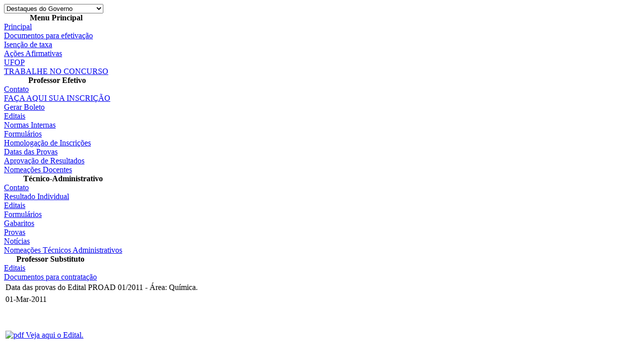

--- FILE ---
content_type: text/html; charset=UTF-8
request_url: https://antigo.concurso.ufop.br/index.php?option=com_content&task=view&id=2026&Itemid=83
body_size: 9396
content:
<?xml version="1.0" encoding="iso-8859-1"?><!DOCTYPE html PUBLIC "-//W3C//DTD XHTML 1.0 Transitional//EN" "http://www.w3.org/TR/xhtml1/DTD/xhtml1-transitional.dtd">
<html xmlns="http://www.w3.org/1999/xhtml">
<head>
<script language="JavaScript">
<!--
   function nova_jan(newwindow)
   {
      var desktop = window.open(newwindow,'new_window','toolbar=yes,location=yes,directories=yes,status=yes,scrollbars=yes,menubar=yes,resizable=yes');
   }

<!--webbot bot="HTMLMarkup" startspan -->
</script>
<title>Concursos Publicos - Data das provas do Edital PROAD 01/2011 - Área: Química.</title>
<meta name="title" content="Data das provas do Edital PROAD 01/2011 - Área: Química." />
<meta name="author" content="mariza Reis" />
<meta name="description" content="Joomla - Sistema de Portal Din�mico e de Gerenciamento de Conte�do" />
<meta name="keywords" content="Joomla, joomla" />
<meta name="Generator" content="Joomla! - Copyright (C) 2005 - 2007 Open Source Matters. All rights reserved." />
<meta name="robots" content="index, follow" />
	<link rel="shortcut icon" href="https://antigo.concurso.ufop.br/images/ufop.gif" />
	<meta http-equiv="Content-Type" content="text/html"/>
<meta charset="UTF-8">
<link href="https://antigo.concurso.ufop.br/templates/PIS4/css/template_css.css" rel="stylesheet" type="text/css"/>
</head>


<body>

<div class="faixa">
  <FORM name="governo">

    <select name="opcoes" onChange="if(options[selectedIndex].value) window.location.href= (options[selectedIndex].value)" class="pr">
      <option value="javascript:;" selected>Destaques do Governo</option>
      <option value="javascript:nova_jan('http://www.brasil.gov.br')">Portal do
      Governo Federal</option>
      <option value="javascript:nova_jan('http://www.e.gov.br')">Portal de Servi&ccedil;os
      do Governo</option>
      <option value="javascript:nova_jan('http://www.radiobras.gov.br')">Portal
      da Ag&ecirc;ncia de Not&iacute;cias</option>
      <option value="javascript:nova_jan('http://www.brasil.gov.br/emquestao')">Em
      Quest&atilde;o</option>
      <option value="javascript:nova_jan('http://www.fomezero.gov.br')">Programa
      Fome Zero</option>
    </select>

  </FORM>
</div>
	<div class="content">

		<div class="header">
			<div class="wrap">
				<div id="mainlevel-nav">
									</div>
				<div class="logo">

				</div>
			</div>
		</div>
		<div class="left">
					<table cellpadding="0" cellspacing="0" class="moduletable">
					<tr>
				<th valign="top">
					Menu Principal				</th>
			</tr>
					<tr>
			<td>
				
<table width="100%" border="0" cellpadding="0" cellspacing="0">
<tr align="left"><td><a href="https://antigo.concurso.ufop.br/index.php?option=com_content&amp;task=category&amp;sectionid=2&amp;id=6&amp;Itemid=66" class="mainlevel" >Principal</a></td></tr>
<tr align="left"><td><a href="https://antigo.concurso.ufop.br/index.php?option=com_content&amp;task=view&amp;id=101&amp;Itemid=72" class="mainlevel" >Documentos para efetivação</a></td></tr>
<tr align="left"><td><a href="https://antigo.concurso.ufop.br/index.php?option=com_content&amp;task=view&amp;id=647&amp;Itemid=88" class="mainlevel" >Isenção de taxa</a></td></tr>
<tr align="left"><td><a href="https://antigo.concurso.ufop.br/index.php?option=com_content&amp;task=view&amp;id=11&amp;Itemid=111" class="mainlevel" >Ações Afirmativas</a></td></tr>
<tr align="left"><td><a href="http://www.ufop.br" target="_blank" class="mainlevel" >UFOP</a></td></tr>
<tr align="left"><td><a href="https://antigo.concurso.ufop.br/index.php?option=com_content&amp;task=view&amp;id=37&amp;Itemid=52" class="mainlevel" >TRABALHE NO CONCURSO</a></td></tr>
</table>			</td>
		</tr>
		</table>
				<table cellpadding="0" cellspacing="0" class="moduletable">
					<tr>
				<th valign="top">
					Professor Efetivo				</th>
			</tr>
					<tr>
			<td>
				
<table width="100%" border="0" cellpadding="0" cellspacing="0">
<tr align="left"><td><a href="https://antigo.concurso.ufop.br/index.php?option=com_contact&amp;task=view&amp;contact_id=2&amp;Itemid=108" class="mainlevel" >Contato</a></td></tr>
<tr align="left"><td><a href="https://zeppelin84.ufop.br/concursoProfessor-war/faces/index.jsp" target="_blank" class="mainlevel" >FAÇA AQUI SUA INSCRIÇÃO</a></td></tr>
<tr align="left"><td><a href="https://zeppelin84.ufop.br/concursoProfessor-war/faces/login.jsp" target="_blank" class="mainlevel" >Gerar Boleto</a></td></tr>
<tr align="left"><td><a href="https://antigo.concurso.ufop.br/index.php?option=com_content&amp;task=category&amp;sectionid=1&amp;id=2&amp;Itemid=36" class="mainlevel" >Editais</a></td></tr>
<tr align="left"><td><a href="https://antigo.concurso.ufop.br/index.php?option=com_content&amp;task=view&amp;id=831&amp;Itemid=94" class="mainlevel" >Normas Internas</a></td></tr>
<tr align="left"><td><a href="https://antigo.concurso.ufop.br/index.php?option=com_content&amp;task=view&amp;id=4870&amp;Itemid=109" class="mainlevel" >Formulários</a></td></tr>
<tr align="left"><td><a href="https://antigo.concurso.ufop.br/index.php?option=com_content&amp;task=category&amp;sectionid=4&amp;id=13&amp;Itemid=68" class="mainlevel" >Homologação de Inscrições</a></td></tr>
<tr align="left"><td><a href="https://antigo.concurso.ufop.br/index.php?option=com_content&amp;task=category&amp;sectionid=6&amp;id=16&amp;Itemid=83" class="mainlevel" id="active_menu">Datas das Provas</a></td></tr>
<tr align="left"><td><a href="https://antigo.concurso.ufop.br/index.php?option=com_content&amp;task=category&amp;sectionid=7&amp;id=21&amp;Itemid=95" class="mainlevel" >Aprovação de Resultados</a></td></tr>
<tr align="left"><td><a href="http://www.concurso.ufop.br/index.php?option=com_content&amp;task=view&amp;id=5691&amp;Itemid=66" class="mainlevel" >Nomeações Docentes </a></td></tr>
</table>			</td>
		</tr>
		</table>
				<table cellpadding="0" cellspacing="0" class="moduletable">
					<tr>
				<th valign="top">
					Técnico-Administrativo				</th>
			</tr>
					<tr>
			<td>
				
<table width="100%" border="0" cellpadding="0" cellspacing="0">
<tr align="left"><td><a href="https://antigo.concurso.ufop.br/index.php?option=com_contact&amp;task=view&amp;contact_id=1&amp;Itemid=106" class="mainlevel" >Contato</a></td></tr>
<tr align="left"><td><a href="https://antigo.concurso.ufop.br/index.php?option=com_wrapper&amp;Itemid=87" class="mainlevel" >Resultado Individual</a></td></tr>
<tr align="left"><td><a href="https://antigo.concurso.ufop.br/index.php?option=com_content&amp;task=category&amp;sectionid=1&amp;id=3&amp;Itemid=38" class="mainlevel" >Editais</a></td></tr>
<tr align="left"><td><a href="https://antigo.concurso.ufop.br/index.php?option=com_content&amp;task=view&amp;id=4871&amp;Itemid=110" class="mainlevel" >Formulários</a></td></tr>
<tr align="left"><td><a href="https://antigo.concurso.ufop.br/index.php?option=com_content&amp;task=category&amp;sectionid=5&amp;id=14&amp;Itemid=70" class="mainlevel" >Gabaritos</a></td></tr>
<tr align="left"><td><a href="https://antigo.concurso.ufop.br/index.php?option=com_content&amp;task=view&amp;id=1896&amp;Itemid=100" class="mainlevel" >Provas</a></td></tr>
<tr align="left"><td><a href="https://antigo.concurso.ufop.br/index.php?option=com_content&amp;task=category&amp;sectionid=2&amp;id=22&amp;Itemid=102" class="mainlevel" >Notícias</a></td></tr>
<tr align="left"><td><a href="https://antigo.concurso.ufop.br/index.php?option=com_content&amp;task=view&amp;id=5788&amp;Itemid=113" class="mainlevel" >Nomeações Técnicos Administrativos</a></td></tr>
</table>			</td>
		</tr>
		</table>
				<table cellpadding="0" cellspacing="0" class="moduletable">
					<tr>
				<th valign="top">
					Professor Substituto				</th>
			</tr>
					<tr>
			<td>
				
<table width="100%" border="0" cellpadding="0" cellspacing="0">
<tr align="left"><td><a href="https://antigo.concurso.ufop.br/index.php?option=com_content&amp;task=category&amp;sectionid=1&amp;id=4&amp;Itemid=67" class="mainlevel" >Editais</a></td></tr>
<tr align="left"><td><a href="https://antigo.concurso.ufop.br/index.php?option=com_content&amp;task=view&amp;id=102&amp;Itemid=73" class="mainlevel" >Documentos para contratação</a></td></tr>
</table>			</td>
		</tr>
		</table>
		

					</div>

	

		<div class="right2">
												<table class="contentpaneopen">
			<tr>
								<td class="contentheading" width="100%">
					Data das provas do Edital PROAD 01/2011 - Área: Química.									</td>
							</tr>
			</table>
			
		<table class="contentpaneopen">
					<tr>
				<td valign="top" colspan="2" class="createdate">
					01-Mar-2011				</td>
			</tr>
					<tr>
			<td valign="top" colspan="2">
				<p>
&nbsp;
</p>
<p>
<a href="images/stories/edital_icea_10_2011_qumica.pdf" class="jce_file" title="Veja aqui o Edital." target="_blank"><img src="mambots/editors/jce/jscripts/tiny_mce/plugins/filemanager/images/ext/pdf_small.gif" alt="pdf" title="pdf" border="0" />&nbsp;Veja aqui o Edital.</a>
</p>
			</td>
		</tr>
				</table>

		<span class="article_seperator">&nbsp;</span>

		
		</div>
		<div id="joomladesignsfooter">
			<a href="http://www.nti.ufop.br" title="NTI" target="_blank"><div id="logonti">


			</div></a>


		</div>

	</div>

<div align="center"><a href="http://www.concurso.ufop.br/index.php?option=com_login&Itemid=173" title="Administra��o">Administra��o</a>
</div>
</body>
</html>
<!-- 1768367244 -->